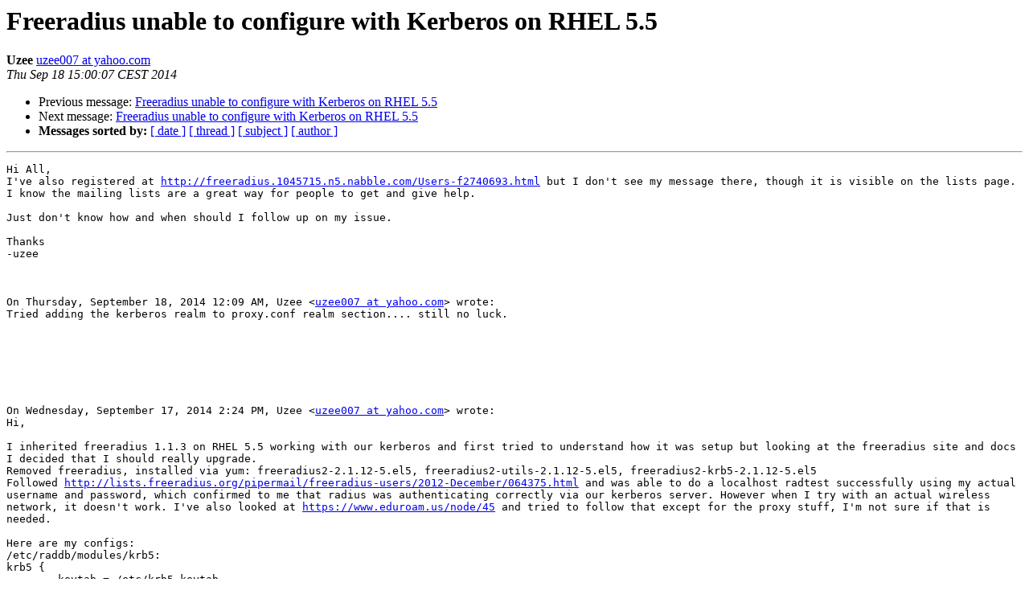

--- FILE ---
content_type: text/html
request_url: https://lists.freeradius.org/pipermail/freeradius-users/2014-September/073824.html
body_size: 4945
content:
<!DOCTYPE HTML PUBLIC "-//W3C//DTD HTML 4.01 Transitional//EN">
<HTML>
 <HEAD>
   <TITLE> Freeradius unable to configure with Kerberos on RHEL 5.5
   </TITLE>
   <LINK REL="Index" HREF="index.html" >
   <LINK REL="made" HREF="mailto:freeradius-users%40lists.freeradius.org?Subject=Re%3A%20Freeradius%20unable%20to%20configure%20with%20Kerberos%20on%20RHEL%205.5&In-Reply-To=%3C1411045207.34748.YahooMailNeo%40web162803.mail.bf1.yahoo.com%3E">
   <META NAME="robots" CONTENT="index,nofollow">
   <style type="text/css">
       pre {
           white-space: pre-wrap;       /* css-2.1, curent FF, Opera, Safari */
           }
   </style>
   <META http-equiv="Content-Type" content="text/html; charset=us-ascii">
   <LINK REL="Previous"  HREF="073813.html">
   <LINK REL="Next"  HREF="073860.html">
 </HEAD>
 <BODY BGCOLOR="#ffffff">
   <H1>Freeradius unable to configure with Kerberos on RHEL 5.5</H1>
    <B>Uzee</B> 
    <A HREF="mailto:freeradius-users%40lists.freeradius.org?Subject=Re%3A%20Freeradius%20unable%20to%20configure%20with%20Kerberos%20on%20RHEL%205.5&In-Reply-To=%3C1411045207.34748.YahooMailNeo%40web162803.mail.bf1.yahoo.com%3E"
       TITLE="Freeradius unable to configure with Kerberos on RHEL 5.5">uzee007 at yahoo.com
       </A><BR>
    <I>Thu Sep 18 15:00:07 CEST 2014</I>
    <P><UL>
        <LI>Previous message: <A HREF="073813.html">Freeradius unable to configure with Kerberos on RHEL 5.5
</A></li>
        <LI>Next message: <A HREF="073860.html">Freeradius unable to configure with Kerberos on RHEL 5.5
</A></li>
         <LI> <B>Messages sorted by:</B> 
              <a href="date.html#73824">[ date ]</a>
              <a href="thread.html#73824">[ thread ]</a>
              <a href="subject.html#73824">[ subject ]</a>
              <a href="author.html#73824">[ author ]</a>
         </LI>
       </UL>
    <HR>  
<!--beginarticle-->
<PRE>Hi All,
I've also registered at <A HREF="http://freeradius.1045715.n5.nabble.com/Users-f2740693.html">http://freeradius.1045715.n5.nabble.com/Users-f2740693.html</A> but I don't see my message there, though it is visible on the lists page.
I know the mailing lists are a great way for people to get and give help.

Just don't know how and when should I follow up on my issue.

Thanks 
-uzee



On Thursday, September 18, 2014 12:09 AM, Uzee &lt;<A HREF="http://lists.freeradius.org/mailman/listinfo/freeradius-users">uzee007 at yahoo.com</A>&gt; wrote:
Tried adding the kerberos realm to proxy.conf realm section.... still no luck.







On Wednesday, September 17, 2014 2:24 PM, Uzee &lt;<A HREF="http://lists.freeradius.org/mailman/listinfo/freeradius-users">uzee007 at yahoo.com</A>&gt; wrote:
Hi,

I inherited freeradius 1.1.3 on RHEL 5.5 working with our kerberos and first tried to understand how it was setup but looking at the freeradius site and docs I decided that I should really upgrade.
Removed freeradius, installed via yum: freeradius2-2.1.12-5.el5, freeradius2-utils-2.1.12-5.el5, freeradius2-krb5-2.1.12-5.el5
Followed <A HREF="http://lists.freeradius.org/pipermail/freeradius-users/2012-December/064375.html">http://lists.freeradius.org/pipermail/freeradius-users/2012-December/064375.html</A> and was able to do a localhost radtest successfully using my actual username and password, which confirmed to me that radius was authenticating correctly via our kerberos server. However when I try with an actual wireless network, it doesn't work. I've also looked at <A HREF="https://www.eduroam.us/node/45">https://www.eduroam.us/node/45</A> and tried to follow that except for the proxy stuff, I'm not sure if that is needed.

Here are my configs:
/etc/raddb/modules/krb5:
krb5 { 
        keytab = /etc/krb5.keytab 
        service_principal = myserver/myserver.domain 
} 

Added kerberos after pap in /etc/raddb/sites-available/default:
authenticate { 
        # 
        #  PAP authentication, when a back-end database listed 
        #  in the 'authorize' section supplies a password.  The 
        #  password can be clear-text, or encrypted. 
        Auth-Type PAP { 
                pap 
        } 
        # 
        # Kerberos stuff 
        Auth-Type Kerberos { 
                krb5 
        } 
Similarly added kerberos in /etc/raddb/sites-available/inner-tunnel:

authenticate { 
        # 
        #  PAP authentication, when a back-end database listed 
        #  in the 'authorize' section supplies a password.  The 
        #  password can be clear-text, or encrypted. 
        Auth-Type PAP { 
                pap 
        } 
        # Kerberos stuff 
        Auth-Type Kerberos { 
                krb5 
        } 

Modified eap.conf to:

default_eap_type = ttls
copy_request_to_tunnel = yes
use_tunneled_reply = yes 

Added as first entry to users file:

DEFAULT Auth-Type = Kerberos 
        Fall-Through = 1 

Added our Aruba controller to clients.conf:
client ARUBA { 
        ipaddr = x.x.x.x
        secret          = mysecret 
        shortname       = myssid
} 


Ran radiusd -xxx, here's the log:

Wed Sep 17 04:29:25 2014 : Debug: Re-wait 4 
Wed Sep 17 04:29:25 2014 : Debug: Re-wait 3 
Wed Sep 17 04:29:25 2014 : Debug: Listening on authentication address * port 1812 
Wed Sep 17 04:29:25 2014 : Debug: Listening on accounting address * port 1813 
Wed Sep 17 04:29:25 2014 : Debug: Listening on command file /var/run/radiusd/radiusd.sock 
Wed Sep 17 04:29:25 2014 : Debug: Listening on authentication address 127.0.0.1 port 18120 as server inner-tunnel 
Wed Sep 17 04:29:25 2014 : Debug: Listening on proxy address * port 1814 
Wed Sep 17 04:29:25 2014 : Info: Ready to process requests. 
Wed Sep 17 04:29:25 2014 : Debug: Re-wait 2 
Wed Sep 17 04:30:19 2014 : Debug: Threads: total/active/spare threads = 5/0/5 
Wed Sep 17 04:30:19 2014 : Debug: Waking up in 0.9 seconds. 
Wed Sep 17 04:30:19 2014 : Debug: Thread 1 got semaphore 
Wed Sep 17 04:30:19 2014 : Debug: Thread 1 handling request 0, (1 handled so far) 
Wed Sep 17 04:30:19 2014 : Info: [&lt;thread&gt;] # Executing section authorize from file /etc/raddb/sites-enabled/default 
Wed Sep 17 04:30:19 2014 : Info: [&lt;thread&gt;] +- entering group authorize {...} 
Wed Sep 17 04:30:19 2014 : Info: ++[preprocess] returns ok 
Wed Sep 17 04:30:19 2014 : Info: ++[chap] returns noop 
Wed Sep 17 04:30:19 2014 : Info: ++[mschap] returns noop 
Wed Sep 17 04:30:19 2014 : Info: ++[digest] returns noop 
Wed Sep 17 04:30:19 2014 : Info: [suffix] No '@' in User-Name = &quot;xxxxx&quot;, looking up realm NULL 
Wed Sep 17 04:30:19 2014 : Info: [suffix] No such realm &quot;NULL&quot; 
Wed Sep 17 04:30:19 2014 : Info: ++[suffix] returns noop 
Wed Sep 17 04:30:19 2014 : Info: [eap] EAP packet type response id 1 length 11 
Wed Sep 17 04:30:19 2014 : Info: [eap] No EAP Start, assuming it's an on-going EAP conversation 
Wed Sep 17 04:30:19 2014 : Info: ++[eap] returns updated 
Wed Sep 17 04:30:19 2014 : Info: [files] users: Matched entry DEFAULT at line 143 
Wed Sep 17 04:30:19 2014 : Info: ++[files] returns ok 
Wed Sep 17 04:30:19 2014 : Info: ++[expiration] returns noop 
Wed Sep 17 04:30:19 2014 : Info: ++[logintime] returns noop 
Wed Sep 17 04:30:19 2014 : Info: [pap] WARNING! No &quot;known good&quot; password found for the user.  Authentication may fail because of this. 
Wed Sep 17 04:30:19 2014 : Info: ++[pap] returns noop 
Wed Sep 17 04:30:19 2014 : Info: Found Auth-Type = EAP 
Wed Sep 17 04:30:19 2014 : Info: # Executing group from file /etc/raddb/sites-enabled/default 
Wed Sep 17 04:30:19 2014 : Info: +- entering group authenticate {...} 
Wed Sep 17 04:30:19 2014 : Info: [eap] EAP Identity 
Wed Sep 17 04:30:19 2014 : Info: [eap] processing type tls 
Wed Sep 17 04:30:19 2014 : Info: [tls] Initiate 
Wed Sep 17 04:30:19 2014 : Info: [tls] Start returned 1 
Wed Sep 17 04:30:19 2014 : Info: ++[eap] returns handled 
Wed Sep 17 04:30:19 2014 : Info: Finished request 0. 
Wed Sep 17 04:30:19 2014 : Debug: Going to the next request 
Wed Sep 17 04:30:19 2014 : Debug: Thread 1 waiting to be assigned a request 
Wed Sep 17 04:30:19 2014 : Debug: Waking up in 0.9 seconds. 
Wed Sep 17 04:30:19 2014 : Debug: Thread 5 got semaphore 
Wed Sep 17 04:30:19 2014 : Debug: Thread 5 handling request 1, (1 handled so far) 
Wed Sep 17 04:30:19 2014 : Info: [&lt;thread&gt;] # Executing section authorize from file /etc/raddb/sites-enabled/default 
Wed Sep 17 04:30:19 2014 : Info: [&lt;thread&gt;] +- entering group authorize {...} 
Wed Sep 17 04:30:19 2014 : Info: ++[preprocess] returns ok 
Wed Sep 17 04:30:19 2014 : Info: ++[chap] returns noop 
Wed Sep 17 04:30:19 2014 : Info: ++[mschap] returns noop 
Wed Sep 17 04:30:19 2014 : Info: ++[digest] returns noop 
Wed Sep 17 04:30:19 2014 : Info: [suffix] No '@' in User-Name = &quot;xxxx&quot;, looking up realm NULL 
Wed Sep 17 04:30:19 2014 : Info: [suffix] No such realm &quot;NULL&quot; 
Wed Sep 17 04:30:19 2014 : Info: ++[suffix] returns noop 
Wed Sep 17 04:30:19 2014 : Info: [eap] EAP packet type response id 2 length 166 
Wed Sep 17 04:30:19 2014 : Info: [eap] Continuing tunnel setup. 
Wed Sep 17 04:30:19 2014 : Info: ++[eap] returns ok 
Wed Sep 17 04:30:19 2014 : Info: Found Auth-Type = EAP 
Wed Sep 17 04:30:19 2014 : Info: # Executing group from file /etc/raddb/sites-enabled/default 
Wed Sep 17 04:30:19 2014 : Info: +- entering group authenticate {...} 
Wed Sep 17 04:30:19 2014 : Info: [eap] Request found, released from the list 
Wed Sep 17 04:30:19 2014 : Info: [eap] EAP/ttls 
Wed Sep 17 04:30:19 2014 : Info: [eap] processing type ttls 
Wed Sep 17 04:30:19 2014 : Info: [ttls] Authenticate 
Wed Sep 17 04:30:19 2014 : Info: [ttls] processing EAP-TLS 
Wed Sep 17 04:30:19 2014 : Debug:   TLS Length 156 
Wed Sep 17 04:30:19 2014 : Info: [ttls] Length Included 
Wed Sep 17 04:30:19 2014 : Info: [ttls] eaptls_verify returned 11 
Wed Sep 17 04:30:19 2014 : Info: [ttls]     (other): before/accept initialization 
Wed Sep 17 04:30:19 2014 : Info: [ttls]     TLS_accept: before/accept initialization 
Wed Sep 17 04:30:19 2014 : Info: [ttls] &lt;&lt;&lt; TLS 1.0 Handshake [length 0097], ClientHello 
Wed Sep 17 04:30:19 2014 : Info: [ttls]     TLS_accept: SSLv3 read client hello A 
Wed Sep 17 04:30:19 2014 : Info: [ttls] &gt;&gt;&gt; TLS 1.0 Handshake [length 0031], ServerHello 
Wed Sep 17 04:30:19 2014 : Info: [ttls]     TLS_accept: SSLv3 write server hello A 
Wed Sep 17 04:30:19 2014 : Info: [ttls] &gt;&gt;&gt; TLS 1.0 Handshake [length 085e], Certificate 
Wed Sep 17 04:30:19 2014 : Info: [ttls]     TLS_accept: SSLv3 write certificate A 
Wed Sep 17 04:30:19 2014 : Info: [ttls] &gt;&gt;&gt; TLS 1.0 Handshake [length 0004], ServerHelloDone 
Wed Sep 17 04:30:19 2014 : Info: [ttls]     TLS_accept: SSLv3 write server done A 
Wed Sep 17 04:30:19 2014 : Info: [ttls]     TLS_accept: SSLv3 flush data 
Wed Sep 17 04:30:19 2014 : Info: [ttls]     TLS_accept: Need to read more data: SSLv3 read client certificate A 
Wed Sep 17 04:30:19 2014 : Debug: In SSL Handshake Phase 
Wed Sep 17 04:30:19 2014 : Debug: In SSL Accept mode 
Wed Sep 17 04:30:19 2014 : Info: [ttls] eaptls_process returned 13 
Wed Sep 17 04:30:19 2014 : Info: ++[eap] returns handled 
Wed Sep 17 04:30:19 2014 : Info: Finished request 1. 
Wed Sep 17 04:30:19 2014 : Debug: Going to the next request 
Wed Sep 17 04:30:19 2014 : Debug: Thread 5 waiting to be assigned a request 
Wed Sep 17 04:30:19 2014 : Debug: Waking up in 0.9 seconds. 
Wed Sep 17 04:30:19 2014 : Debug: Thread 4 got semaphore 
Wed Sep 17 04:30:19 2014 : Debug: Thread 4 handling request 2, (1 handled so far) 
Wed Sep 17 04:30:19 2014 : Info: [&lt;thread&gt;] # Executing section authorize from file /etc/raddb/sites-enabled/default 
Wed Sep 17 04:30:19 2014 : Info: [&lt;thread&gt;] +- entering group authorize {...} 
Wed Sep 17 04:30:19 2014 : Info: ++[preprocess] returns ok 
Wed Sep 17 04:30:19 2014 : Info: ++[chap] returns noop 
Wed Sep 17 04:30:19 2014 : Info: ++[mschap] returns noop 
Wed Sep 17 04:30:19 2014 : Info: ++[digest] returns noop 
Wed Sep 17 04:30:19 2014 : Info: [suffix] No '@' in User-Name = &quot;xxxx&quot;, looking up realm NULL 
Wed Sep 17 04:30:19 2014 : Info: [suffix] No such realm &quot;NULL&quot; 
Wed Sep 17 04:30:19 2014 : Info: ++[suffix] returns noop 
Wed Sep 17 04:30:19 2014 : Info: [eap] EAP packet type response id 3 length 6 
Wed Sep 17 04:30:19 2014 : Info: [eap] Continuing tunnel setup. 
Wed Sep 17 04:30:19 2014 : Info: ++[eap] returns ok 
Wed Sep 17 04:30:19 2014 : Info: Found Auth-Type = EAP 
Wed Sep 17 04:30:19 2014 : Info: # Executing group from file /etc/raddb/sites-enabled/default 
Wed Sep 17 04:30:19 2014 : Info: +- entering group authenticate {...} 
Wed Sep 17 04:30:19 2014 : Info: [eap] Request found, released from the list 
Wed Sep 17 04:30:19 2014 : Info: [eap] EAP/ttls 
Wed Sep 17 04:30:19 2014 : Info: [eap] processing type ttls 
Wed Sep 17 04:30:19 2014 : Info: [ttls] Authenticate 
Wed Sep 17 04:30:19 2014 : Info: [ttls] processing EAP-TLS 
Wed Sep 17 04:30:19 2014 : Info: [ttls] Received TLS ACK 
Wed Sep 17 04:30:19 2014 : Info: [ttls] ACK handshake fragment handler 
Wed Sep 17 04:30:19 2014 : Info: [ttls] eaptls_verify returned 1 
Wed Sep 17 04:30:19 2014 : Info: [ttls] eaptls_process returned 13 
Wed Sep 17 04:30:19 2014 : Info: ++[eap] returns handled 
Wed Sep 17 04:30:19 2014 : Info: Finished request 2. 
Wed Sep 17 04:30:19 2014 : Debug: Going to the next request 
Wed Sep 17 04:30:19 2014 : Debug: Thread 4 waiting to be assigned a request 
Wed Sep 17 04:30:19 2014 : Debug: Waking up in 0.9 seconds. 
Wed Sep 17 04:30:19 2014 : Debug: Thread 3 got semaphore 
Wed Sep 17 04:30:19 2014 : Debug: Thread 3 handling request 3, (1 handled so far) 
Wed Sep 17 04:30:19 2014 : Info: [&lt;thread&gt;] # Executing section authorize from file /etc/raddb/sites-enabled/default 
Wed Sep 17 04:30:19 2014 : Info: [&lt;thread&gt;] +- entering group authorize {...} 
Wed Sep 17 04:30:19 2014 : Info: ++[preprocess] returns ok 
Wed Sep 17 04:30:19 2014 : Info: ++[chap] returns noop 
Wed Sep 17 04:30:19 2014 : Info: ++[mschap] returns noop 
Wed Sep 17 04:30:19 2014 : Info: ++[digest] returns noop 
Wed Sep 17 04:30:19 2014 : Info: [suffix] No '@' in User-Name = &quot;xxxx&quot;, looking up realm NULL 
Wed Sep 17 04:30:19 2014 : Info: [suffix] No such realm &quot;NULL&quot; 
Wed Sep 17 04:30:19 2014 : Info: ++[suffix] returns noop 
Wed Sep 17 04:30:19 2014 : Info: [eap] EAP packet type response id 4 length 6 
Wed Sep 17 04:30:19 2014 : Info: [eap] Continuing tunnel setup. 
Wed Sep 17 04:30:19 2014 : Info: ++[eap] returns ok 
Wed Sep 17 04:30:19 2014 : Info: Found Auth-Type = EAP 
Wed Sep 17 04:30:19 2014 : Info: # Executing group from file /etc/raddb/sites-enabled/default 
Wed Sep 17 04:30:19 2014 : Info: +- entering group authenticate {...} 
Wed Sep 17 04:30:19 2014 : Info: [eap] Request found, released from the list 
Wed Sep 17 04:30:19 2014 : Info: [eap] EAP/ttls 
Wed Sep 17 04:30:19 2014 : Info: [eap] processing type ttls 
Wed Sep 17 04:30:19 2014 : Info: [ttls] Authenticate 
Wed Sep 17 04:30:19 2014 : Info: [ttls] processing EAP-TLS 
Wed Sep 17 04:30:19 2014 : Info: [ttls] Received TLS ACK 
Wed Sep 17 04:30:19 2014 : Info: [ttls] ACK handshake fragment handler 
Wed Sep 17 04:30:19 2014 : Info: [ttls] eaptls_verify returned 1 
Wed Sep 17 04:30:19 2014 : Info: [ttls] eaptls_process returned 13 
Wed Sep 17 04:30:19 2014 : Info: ++[eap] returns handled 
Wed Sep 17 04:30:19 2014 : Info: Finished request 3. 
Wed Sep 17 04:30:19 2014 : Debug: Going to the next request 
Wed Sep 17 04:30:19 2014 : Debug: Thread 3 waiting to be assigned a request 
Wed Sep 17 04:30:19 2014 : Debug: Waking up in 0.9 seconds. 
Wed Sep 17 04:30:19 2014 : Debug: Thread 2 got semaphore 
Wed Sep 17 04:30:19 2014 : Debug: Thread 2 handling request 4, (1 handled so far) 
Wed Sep 17 04:30:19 2014 : Info: [&lt;thread&gt;] # Executing section authorize from file /etc/raddb/sites-enabled/default 
Wed Sep 17 04:30:19 2014 : Info: [&lt;thread&gt;] +- entering group authorize {...} 
Wed Sep 17 04:30:19 2014 : Info: ++[preprocess] returns ok 
Wed Sep 17 04:30:19 2014 : Info: ++[chap] returns noop 
Wed Sep 17 04:30:19 2014 : Info: ++[mschap] returns noop 
Wed Sep 17 04:30:19 2014 : Info: ++[digest] returns noop 
Wed Sep 17 04:30:19 2014 : Info: [suffix] No '@' in User-Name = &quot;xxxx&quot;, looking up realm NULL 
Wed Sep 17 04:30:19 2014 : Info: [suffix] No such realm &quot;NULL&quot; 
Wed Sep 17 04:30:19 2014 : Info: ++[suffix] returns noop 
Wed Sep 17 04:30:19 2014 : Info: [eap] EAP packet type response id 5 length 253 
Wed Sep 17 04:30:19 2014 : Info: [eap] Continuing tunnel setup. 
Wed Sep 17 04:30:19 2014 : Info: ++[eap] returns ok 
Wed Sep 17 04:30:19 2014 : Info: Found Auth-Type = EAP 
Wed Sep 17 04:30:19 2014 : Info: # Executing group from file /etc/raddb/sites-enabled/default 
Wed Sep 17 04:30:19 2014 : Info: +- entering group authenticate {...} 
Wed Sep 17 04:30:19 2014 : Info: [eap] Request found, released from the list 
Wed Sep 17 04:30:19 2014 : Info: [eap] EAP/ttls 
Wed Sep 17 04:30:19 2014 : Info: [eap] processing type ttls 
Wed Sep 17 04:30:19 2014 : Info: [ttls] Authenticate 
Wed Sep 17 04:30:19 2014 : Info: [ttls] processing EAP-TLS 
Wed Sep 17 04:30:19 2014 : Debug:   TLS Length 326 
Wed Sep 17 04:30:19 2014 : Info: [ttls] Length Included 
Wed Sep 17 04:30:19 2014 : Info: [ttls] eaptls_verify returned 11 
Wed Sep 17 04:30:19 2014 : Info: [ttls] &lt;&lt;&lt; TLS 1.0 Handshake [length 0106], ClientKeyExchange 
Wed Sep 17 04:30:19 2014 : Info: [ttls]     TLS_accept: SSLv3 read client key exchange A 
Wed Sep 17 04:30:19 2014 : Info: [ttls] &lt;&lt;&lt; TLS 1.0 ChangeCipherSpec [length 0001] 
Wed Sep 17 04:30:19 2014 : Info: [ttls] &lt;&lt;&lt; TLS 1.0 Handshake [length 0010], Finished 
Wed Sep 17 04:30:19 2014 : Info: [ttls]     TLS_accept: SSLv3 read finished A 
Wed Sep 17 04:30:19 2014 : Info: [ttls] &gt;&gt;&gt; TLS 1.0 ChangeCipherSpec [length 0001] 
Wed Sep 17 04:30:19 2014 : Info: [ttls]     TLS_accept: SSLv3 write change cipher spec A 
Wed Sep 17 04:30:19 2014 : Info: [ttls] &gt;&gt;&gt; TLS 1.0 Handshake [length 0010], Finished 
Wed Sep 17 04:30:19 2014 : Info: [ttls]     TLS_accept: SSLv3 write finished A 
Wed Sep 17 04:30:19 2014 : Info: [ttls]     TLS_accept: SSLv3 flush data 
Wed Sep 17 04:30:19 2014 : Info: [ttls]     (other): SSL negotiation finished successfully 
Wed Sep 17 04:30:19 2014 : Debug: SSL Connection Established 
Wed Sep 17 04:30:19 2014 : Info: [ttls] eaptls_process returned 13 
Wed Sep 17 04:30:19 2014 : Info: ++[eap] returns handled 
Wed Sep 17 04:30:19 2014 : Info: Finished request 4. 
Wed Sep 17 04:30:19 2014 : Debug: Going to the next request 
Wed Sep 17 04:30:19 2014 : Debug: Thread 2 waiting to be assigned a request 
Wed Sep 17 04:30:19 2014 : Debug: Waking up in 0.8 seconds. 
Wed Sep 17 04:30:19 2014 : Debug: Thread 1 got semaphore 
Wed Sep 17 04:30:19 2014 : Debug: Thread 1 handling request 5, (2 handled so far) 
Wed Sep 17 04:30:19 2014 : Info: [&lt;thread&gt;] # Executing section authorize from file /etc/raddb/sites-enabled/default 
Wed Sep 17 04:30:19 2014 : Info: [&lt;thread&gt;] +- entering group authorize {...} 
Wed Sep 17 04:30:19 2014 : Info: ++[preprocess] returns ok 
Wed Sep 17 04:30:19 2014 : Info: ++[chap] returns noop 
Wed Sep 17 04:30:19 2014 : Info: ++[mschap] returns noop 
Wed Sep 17 04:30:19 2014 : Info: ++[digest] returns noop 
Wed Sep 17 04:30:19 2014 : Info: [suffix] No '@' in User-Name = &quot;xxxx&quot;, looking up realm NULL 
Wed Sep 17 04:30:19 2014 : Info: [suffix] No such realm &quot;NULL&quot; 
Wed Sep 17 04:30:19 2014 : Info: ++[suffix] returns noop 
Wed Sep 17 04:30:19 2014 : Info: [eap] EAP packet type response id 6 length 159 
Wed Sep 17 04:30:19 2014 : Info: [eap] Continuing tunnel setup. 
Wed Sep 17 04:30:19 2014 : Info: ++[eap] returns ok 
Wed Sep 17 04:30:19 2014 : Info: Found Auth-Type = EAP 
Wed Sep 17 04:30:19 2014 : Info: # Executing group from file /etc/raddb/sites-enabled/default 
Wed Sep 17 04:30:19 2014 : Info: +- entering group authenticate {...} 
Wed Sep 17 04:30:19 2014 : Info: [eap] Request found, released from the list 
Wed Sep 17 04:30:19 2014 : Info: [eap] EAP/ttls 
Wed Sep 17 04:30:19 2014 : Info: [eap] processing type ttls 
Wed Sep 17 04:30:19 2014 : Info: [ttls] Authenticate 
Wed Sep 17 04:30:19 2014 : Info: [ttls] processing EAP-TLS 
Wed Sep 17 04:30:19 2014 : Debug:   TLS Length 149 
Wed Sep 17 04:30:19 2014 : Info: [ttls] Length Included 
Wed Sep 17 04:30:19 2014 : Info: [ttls] eaptls_verify returned 11 
Wed Sep 17 04:30:19 2014 : Info: [ttls] eaptls_process returned 7 
Wed Sep 17 04:30:19 2014 : Info: [ttls] Session established.  Proceeding to decode tunneled attributes. 
Wed Sep 17 04:30:19 2014 : Info: # Executing section authorize from file /etc/raddb/sites-enabled/inner-tunnel 
Wed Sep 17 04:30:19 2014 : Info: +- entering group authorize {...} 
Wed Sep 17 04:30:19 2014 : Info: ++[chap] returns noop 
Wed Sep 17 04:30:19 2014 : Info: [mschap] Found MS-CHAP attributes.  Setting 'Auth-Type  = mschap' 
Wed Sep 17 04:30:19 2014 : Info: ++[mschap] returns ok 
Wed Sep 17 04:30:19 2014 : Info: [suffix] No '@' in User-Name = &quot;xxxx&quot;, looking up realm NULL 
Wed Sep 17 04:30:19 2014 : Info: [suffix] No such realm &quot;NULL&quot; 
Wed Sep 17 04:30:19 2014 : Info: ++[suffix] returns noop 
Wed Sep 17 04:30:19 2014 : Info: ++[control] returns noop 
Wed Sep 17 04:30:19 2014 : Info: [eap] No EAP-Message, not doing EAP 
Wed Sep 17 04:30:19 2014 : Info: ++[eap] returns noop 
Wed Sep 17 04:30:19 2014 : Info: [files] users: Matched entry DEFAULT at line 143 
Wed Sep 17 04:30:19 2014 : Info: ++[files] returns ok 
Wed Sep 17 04:30:19 2014 : Info: ++[expiration] returns noop 
Wed Sep 17 04:30:19 2014 : Info: ++[logintime] returns noop 
Wed Sep 17 04:30:19 2014 : Info: ++[pap] returns noop 
Wed Sep 17 04:30:19 2014 : Info: Found Auth-Type = MSCHAP 
Wed Sep 17 04:30:19 2014 : Info: # Executing group from file /etc/raddb/sites-enabled/inner-tunnel 
Wed Sep 17 04:30:19 2014 : Info: +- entering group MS-CHAP {...} 
Wed Sep 17 04:30:19 2014 : Info: [mschap] No Cleartext-Password configured.  Cannot create LM-Password. 
Wed Sep 17 04:30:19 2014 : Info: [mschap] No Cleartext-Password configured.  Cannot create NT-Password. 
Wed Sep 17 04:30:19 2014 : Info: [mschap] Creating challenge hash with username: xxxx 
Wed Sep 17 04:30:19 2014 : Info: [mschap] Told to do MS-CHAPv2 for xxxx with NT-Password 
Wed Sep 17 04:30:19 2014 : Info: [mschap] FAILED: No NT/LM-Password.  Cannot perform authentication. 
Wed Sep 17 04:30:19 2014 : Info: [mschap] FAILED: MS-CHAP2-Response is incorrect 
Wed Sep 17 04:30:19 2014 : Info: ++[mschap] returns reject 
Wed Sep 17 04:30:19 2014 : Info: Failed to authenticate the user. 
Wed Sep 17 04:30:19 2014 : Info: [ttls] Got tunneled Access-Reject 
Wed Sep 17 04:30:19 2014 : Info: [eap] Handler failed in EAP/ttls 
Wed Sep 17 04:30:19 2014 : Info: [eap] Failed in EAP select 
Wed Sep 17 04:30:19 2014 : Info: ++[eap] returns invalid 
Wed Sep 17 04:30:19 2014 : Info: Failed to authenticate the user. 
Wed Sep 17 04:30:19 2014 : Info: Using Post-Auth-Type Reject 
Wed Sep 17 04:30:19 2014 : Info: # Executing group from file /etc/raddb/sites-enabled/default 
Wed Sep 17 04:30:19 2014 : Info: +- entering group REJECT {...} 
Wed Sep 17 04:30:19 2014 : Info: [attr_filter.access_reject]    expand: %{User-Name} -&gt; xxxx 
Wed Sep 17 04:30:19 2014 : Debug: attr_filter: Matched entry DEFAULT at line 11 
Wed Sep 17 04:30:19 2014 : Info: ++[attr_filter.access_reject] returns updated 
Wed Sep 17 04:30:19 2014 : Info: Delaying reject of request 5 for 1 seconds 
Wed Sep 17 04:30:19 2014 : Debug: Going to the next request 
Wed Sep 17 04:30:19 2014 : Debug: Thread 1 waiting to be assigned a request 
Wed Sep 17 04:30:20 2014 : Info: Sending delayed reject for request 5 
Wed Sep 17 04:30:20 2014 : Debug: Waking up in 3.8 seconds. 
Wed Sep 17 04:30:24 2014 : Info: Cleaning up request 0 ID 57 with timestamp +54 
Wed Sep 17 04:30:24 2014 : Info: Cleaning up request 1 ID 58 with timestamp +54 
Wed Sep 17 04:30:24 2014 : Info: Cleaning up request 2 ID 59 with timestamp +54 
Wed Sep 17 04:30:24 2014 : Info: Cleaning up request 3 ID 60 with timestamp +54 
Wed Sep 17 04:30:24 2014 : Info: Cleaning up request 4 ID 61 with timestamp +54 
Wed Sep 17 04:30:24 2014 : Debug: Waking up in 1.0 seconds. 
Wed Sep 17 04:30:25 2014 : Info: Cleaning up request 5 ID 62 with timestamp +54 
Wed Sep 17 04:30:25 2014 : Info: Ready to process requests. 

The wireless network is served from an Aruba controller which works fine with a windows radius server using AD authentication (for a diff SSID)

I can't say that I have looked through the list messages entirely but have spent reasonable time looking at different threads and reading radius docs, if I have still missed something obvious I apologize in advance.


Any help/suggestion/advice would be greatly appreciated. 

Thanks 
-uzee
</PRE>

















<!--endarticle-->
    <HR>
    <P><UL>
        <!--threads-->
	<LI>Previous message: <A HREF="073813.html">Freeradius unable to configure with Kerberos on RHEL 5.5
</A></li>
	<LI>Next message: <A HREF="073860.html">Freeradius unable to configure with Kerberos on RHEL 5.5
</A></li>
         <LI> <B>Messages sorted by:</B> 
              <a href="date.html#73824">[ date ]</a>
              <a href="thread.html#73824">[ thread ]</a>
              <a href="subject.html#73824">[ subject ]</a>
              <a href="author.html#73824">[ author ]</a>
         </LI>
       </UL>

<hr>
<a href="http://lists.freeradius.org/mailman/listinfo/freeradius-users">More information about the Freeradius-Users
mailing list</a><br>
</body></html>
